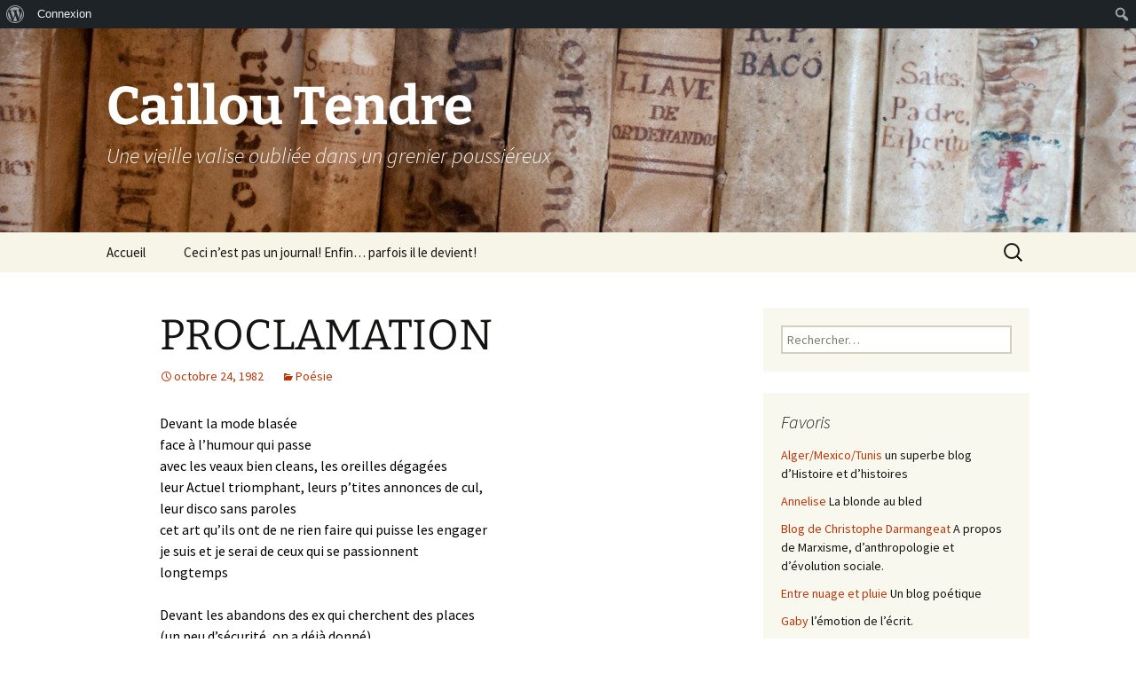

--- FILE ---
content_type: text/html; charset=UTF-8
request_url: https://www.cailloutendre.fr/1982/10/proclamation-2/
body_size: 13048
content:
<!DOCTYPE html>
<html lang="fr-FR">
<head>
	<meta charset="UTF-8">
	<meta name="viewport" content="width=device-width, initial-scale=1.0">
	<title>PROCLAMATION | Caillou Tendre</title>
	<link rel="profile" href="https://gmpg.org/xfn/11">
	<link rel="pingback" href="https://www.cailloutendre.fr/xmlrpc.php">
	<meta name='robots' content='max-image-preview:large' />
<link rel='dns-prefetch' href='//ssl.p.jwpcdn.com' />
<link rel='dns-prefetch' href='//stats.wp.com' />
<link rel='preconnect' href='//i0.wp.com' />
<link rel='preconnect' href='//c0.wp.com' />
<link rel="alternate" type="application/rss+xml" title="Caillou Tendre &raquo; Flux" href="https://www.cailloutendre.fr/feed/" />
<link rel="alternate" type="application/rss+xml" title="Caillou Tendre &raquo; Flux des commentaires" href="https://www.cailloutendre.fr/comments/feed/" />
<link rel="alternate" type="application/rss+xml" title="Caillou Tendre &raquo; PROCLAMATION Flux des commentaires" href="https://www.cailloutendre.fr/1982/10/proclamation-2/feed/" />
<link rel="alternate" title="oEmbed (JSON)" type="application/json+oembed" href="https://www.cailloutendre.fr/wp-json/oembed/1.0/embed?url=https%3A%2F%2Fwww.cailloutendre.fr%2F1982%2F10%2Fproclamation-2%2F" />
<link rel="alternate" title="oEmbed (XML)" type="text/xml+oembed" href="https://www.cailloutendre.fr/wp-json/oembed/1.0/embed?url=https%3A%2F%2Fwww.cailloutendre.fr%2F1982%2F10%2Fproclamation-2%2F&#038;format=xml" />
<style id='wp-img-auto-sizes-contain-inline-css'>
img:is([sizes=auto i],[sizes^="auto," i]){contain-intrinsic-size:3000px 1500px}
/*# sourceURL=wp-img-auto-sizes-contain-inline-css */
</style>
<link rel='stylesheet' id='jetpack_related-posts-css' href='https://c0.wp.com/p/jetpack/15.2/modules/related-posts/related-posts.css' media='all' />
<link rel='stylesheet' id='dashicons-css' href='https://c0.wp.com/c/6.9/wp-includes/css/dashicons.min.css' media='all' />
<link rel='stylesheet' id='admin-bar-css' href='https://c0.wp.com/c/6.9/wp-includes/css/admin-bar.min.css' media='all' />
<style id='admin-bar-inline-css'>

		@media screen { html { margin-top: 32px !important; } }
		@media screen and ( max-width: 782px ) { html { margin-top: 46px !important; } }
	
@media print { #wpadminbar { display:none; } }
/*# sourceURL=admin-bar-inline-css */
</style>
<style id='wp-emoji-styles-inline-css'>

	img.wp-smiley, img.emoji {
		display: inline !important;
		border: none !important;
		box-shadow: none !important;
		height: 1em !important;
		width: 1em !important;
		margin: 0 0.07em !important;
		vertical-align: -0.1em !important;
		background: none !important;
		padding: 0 !important;
	}
/*# sourceURL=wp-emoji-styles-inline-css */
</style>
<style id='wp-block-library-inline-css'>
:root{--wp-block-synced-color:#7a00df;--wp-block-synced-color--rgb:122,0,223;--wp-bound-block-color:var(--wp-block-synced-color);--wp-editor-canvas-background:#ddd;--wp-admin-theme-color:#007cba;--wp-admin-theme-color--rgb:0,124,186;--wp-admin-theme-color-darker-10:#006ba1;--wp-admin-theme-color-darker-10--rgb:0,107,160.5;--wp-admin-theme-color-darker-20:#005a87;--wp-admin-theme-color-darker-20--rgb:0,90,135;--wp-admin-border-width-focus:2px}@media (min-resolution:192dpi){:root{--wp-admin-border-width-focus:1.5px}}.wp-element-button{cursor:pointer}:root .has-very-light-gray-background-color{background-color:#eee}:root .has-very-dark-gray-background-color{background-color:#313131}:root .has-very-light-gray-color{color:#eee}:root .has-very-dark-gray-color{color:#313131}:root .has-vivid-green-cyan-to-vivid-cyan-blue-gradient-background{background:linear-gradient(135deg,#00d084,#0693e3)}:root .has-purple-crush-gradient-background{background:linear-gradient(135deg,#34e2e4,#4721fb 50%,#ab1dfe)}:root .has-hazy-dawn-gradient-background{background:linear-gradient(135deg,#faaca8,#dad0ec)}:root .has-subdued-olive-gradient-background{background:linear-gradient(135deg,#fafae1,#67a671)}:root .has-atomic-cream-gradient-background{background:linear-gradient(135deg,#fdd79a,#004a59)}:root .has-nightshade-gradient-background{background:linear-gradient(135deg,#330968,#31cdcf)}:root .has-midnight-gradient-background{background:linear-gradient(135deg,#020381,#2874fc)}:root{--wp--preset--font-size--normal:16px;--wp--preset--font-size--huge:42px}.has-regular-font-size{font-size:1em}.has-larger-font-size{font-size:2.625em}.has-normal-font-size{font-size:var(--wp--preset--font-size--normal)}.has-huge-font-size{font-size:var(--wp--preset--font-size--huge)}.has-text-align-center{text-align:center}.has-text-align-left{text-align:left}.has-text-align-right{text-align:right}.has-fit-text{white-space:nowrap!important}#end-resizable-editor-section{display:none}.aligncenter{clear:both}.items-justified-left{justify-content:flex-start}.items-justified-center{justify-content:center}.items-justified-right{justify-content:flex-end}.items-justified-space-between{justify-content:space-between}.screen-reader-text{word-wrap:normal!important;border:0;clip-path:inset(50%);height:1px;margin:-1px;overflow:hidden;padding:0;position:absolute;width:1px}.screen-reader-text:focus{background-color:#ddd;clip-path:none;color:#444;display:block;font-size:1em;height:auto;left:5px;line-height:normal;padding:15px 23px 14px;text-decoration:none;top:5px;width:auto;z-index:100000}html :where(.has-border-color){border-style:solid}html :where([style*=border-top-color]){border-top-style:solid}html :where([style*=border-right-color]){border-right-style:solid}html :where([style*=border-bottom-color]){border-bottom-style:solid}html :where([style*=border-left-color]){border-left-style:solid}html :where([style*=border-width]){border-style:solid}html :where([style*=border-top-width]){border-top-style:solid}html :where([style*=border-right-width]){border-right-style:solid}html :where([style*=border-bottom-width]){border-bottom-style:solid}html :where([style*=border-left-width]){border-left-style:solid}html :where(img[class*=wp-image-]){height:auto;max-width:100%}:where(figure){margin:0 0 1em}html :where(.is-position-sticky){--wp-admin--admin-bar--position-offset:var(--wp-admin--admin-bar--height,0px)}@media screen and (max-width:600px){html :where(.is-position-sticky){--wp-admin--admin-bar--position-offset:0px}}

/*# sourceURL=wp-block-library-inline-css */
</style><style id='global-styles-inline-css'>
:root{--wp--preset--aspect-ratio--square: 1;--wp--preset--aspect-ratio--4-3: 4/3;--wp--preset--aspect-ratio--3-4: 3/4;--wp--preset--aspect-ratio--3-2: 3/2;--wp--preset--aspect-ratio--2-3: 2/3;--wp--preset--aspect-ratio--16-9: 16/9;--wp--preset--aspect-ratio--9-16: 9/16;--wp--preset--color--black: #000000;--wp--preset--color--cyan-bluish-gray: #abb8c3;--wp--preset--color--white: #fff;--wp--preset--color--pale-pink: #f78da7;--wp--preset--color--vivid-red: #cf2e2e;--wp--preset--color--luminous-vivid-orange: #ff6900;--wp--preset--color--luminous-vivid-amber: #fcb900;--wp--preset--color--light-green-cyan: #7bdcb5;--wp--preset--color--vivid-green-cyan: #00d084;--wp--preset--color--pale-cyan-blue: #8ed1fc;--wp--preset--color--vivid-cyan-blue: #0693e3;--wp--preset--color--vivid-purple: #9b51e0;--wp--preset--color--dark-gray: #141412;--wp--preset--color--red: #bc360a;--wp--preset--color--medium-orange: #db572f;--wp--preset--color--light-orange: #ea9629;--wp--preset--color--yellow: #fbca3c;--wp--preset--color--dark-brown: #220e10;--wp--preset--color--medium-brown: #722d19;--wp--preset--color--light-brown: #eadaa6;--wp--preset--color--beige: #e8e5ce;--wp--preset--color--off-white: #f7f5e7;--wp--preset--gradient--vivid-cyan-blue-to-vivid-purple: linear-gradient(135deg,rgb(6,147,227) 0%,rgb(155,81,224) 100%);--wp--preset--gradient--light-green-cyan-to-vivid-green-cyan: linear-gradient(135deg,rgb(122,220,180) 0%,rgb(0,208,130) 100%);--wp--preset--gradient--luminous-vivid-amber-to-luminous-vivid-orange: linear-gradient(135deg,rgb(252,185,0) 0%,rgb(255,105,0) 100%);--wp--preset--gradient--luminous-vivid-orange-to-vivid-red: linear-gradient(135deg,rgb(255,105,0) 0%,rgb(207,46,46) 100%);--wp--preset--gradient--very-light-gray-to-cyan-bluish-gray: linear-gradient(135deg,rgb(238,238,238) 0%,rgb(169,184,195) 100%);--wp--preset--gradient--cool-to-warm-spectrum: linear-gradient(135deg,rgb(74,234,220) 0%,rgb(151,120,209) 20%,rgb(207,42,186) 40%,rgb(238,44,130) 60%,rgb(251,105,98) 80%,rgb(254,248,76) 100%);--wp--preset--gradient--blush-light-purple: linear-gradient(135deg,rgb(255,206,236) 0%,rgb(152,150,240) 100%);--wp--preset--gradient--blush-bordeaux: linear-gradient(135deg,rgb(254,205,165) 0%,rgb(254,45,45) 50%,rgb(107,0,62) 100%);--wp--preset--gradient--luminous-dusk: linear-gradient(135deg,rgb(255,203,112) 0%,rgb(199,81,192) 50%,rgb(65,88,208) 100%);--wp--preset--gradient--pale-ocean: linear-gradient(135deg,rgb(255,245,203) 0%,rgb(182,227,212) 50%,rgb(51,167,181) 100%);--wp--preset--gradient--electric-grass: linear-gradient(135deg,rgb(202,248,128) 0%,rgb(113,206,126) 100%);--wp--preset--gradient--midnight: linear-gradient(135deg,rgb(2,3,129) 0%,rgb(40,116,252) 100%);--wp--preset--gradient--autumn-brown: linear-gradient(135deg, rgba(226,45,15,1) 0%, rgba(158,25,13,1) 100%);--wp--preset--gradient--sunset-yellow: linear-gradient(135deg, rgba(233,139,41,1) 0%, rgba(238,179,95,1) 100%);--wp--preset--gradient--light-sky: linear-gradient(135deg,rgba(228,228,228,1.0) 0%,rgba(208,225,252,1.0) 100%);--wp--preset--gradient--dark-sky: linear-gradient(135deg,rgba(0,0,0,1.0) 0%,rgba(56,61,69,1.0) 100%);--wp--preset--font-size--small: 13px;--wp--preset--font-size--medium: 20px;--wp--preset--font-size--large: 36px;--wp--preset--font-size--x-large: 42px;--wp--preset--spacing--20: 0.44rem;--wp--preset--spacing--30: 0.67rem;--wp--preset--spacing--40: 1rem;--wp--preset--spacing--50: 1.5rem;--wp--preset--spacing--60: 2.25rem;--wp--preset--spacing--70: 3.38rem;--wp--preset--spacing--80: 5.06rem;--wp--preset--shadow--natural: 6px 6px 9px rgba(0, 0, 0, 0.2);--wp--preset--shadow--deep: 12px 12px 50px rgba(0, 0, 0, 0.4);--wp--preset--shadow--sharp: 6px 6px 0px rgba(0, 0, 0, 0.2);--wp--preset--shadow--outlined: 6px 6px 0px -3px rgb(255, 255, 255), 6px 6px rgb(0, 0, 0);--wp--preset--shadow--crisp: 6px 6px 0px rgb(0, 0, 0);}:where(.is-layout-flex){gap: 0.5em;}:where(.is-layout-grid){gap: 0.5em;}body .is-layout-flex{display: flex;}.is-layout-flex{flex-wrap: wrap;align-items: center;}.is-layout-flex > :is(*, div){margin: 0;}body .is-layout-grid{display: grid;}.is-layout-grid > :is(*, div){margin: 0;}:where(.wp-block-columns.is-layout-flex){gap: 2em;}:where(.wp-block-columns.is-layout-grid){gap: 2em;}:where(.wp-block-post-template.is-layout-flex){gap: 1.25em;}:where(.wp-block-post-template.is-layout-grid){gap: 1.25em;}.has-black-color{color: var(--wp--preset--color--black) !important;}.has-cyan-bluish-gray-color{color: var(--wp--preset--color--cyan-bluish-gray) !important;}.has-white-color{color: var(--wp--preset--color--white) !important;}.has-pale-pink-color{color: var(--wp--preset--color--pale-pink) !important;}.has-vivid-red-color{color: var(--wp--preset--color--vivid-red) !important;}.has-luminous-vivid-orange-color{color: var(--wp--preset--color--luminous-vivid-orange) !important;}.has-luminous-vivid-amber-color{color: var(--wp--preset--color--luminous-vivid-amber) !important;}.has-light-green-cyan-color{color: var(--wp--preset--color--light-green-cyan) !important;}.has-vivid-green-cyan-color{color: var(--wp--preset--color--vivid-green-cyan) !important;}.has-pale-cyan-blue-color{color: var(--wp--preset--color--pale-cyan-blue) !important;}.has-vivid-cyan-blue-color{color: var(--wp--preset--color--vivid-cyan-blue) !important;}.has-vivid-purple-color{color: var(--wp--preset--color--vivid-purple) !important;}.has-black-background-color{background-color: var(--wp--preset--color--black) !important;}.has-cyan-bluish-gray-background-color{background-color: var(--wp--preset--color--cyan-bluish-gray) !important;}.has-white-background-color{background-color: var(--wp--preset--color--white) !important;}.has-pale-pink-background-color{background-color: var(--wp--preset--color--pale-pink) !important;}.has-vivid-red-background-color{background-color: var(--wp--preset--color--vivid-red) !important;}.has-luminous-vivid-orange-background-color{background-color: var(--wp--preset--color--luminous-vivid-orange) !important;}.has-luminous-vivid-amber-background-color{background-color: var(--wp--preset--color--luminous-vivid-amber) !important;}.has-light-green-cyan-background-color{background-color: var(--wp--preset--color--light-green-cyan) !important;}.has-vivid-green-cyan-background-color{background-color: var(--wp--preset--color--vivid-green-cyan) !important;}.has-pale-cyan-blue-background-color{background-color: var(--wp--preset--color--pale-cyan-blue) !important;}.has-vivid-cyan-blue-background-color{background-color: var(--wp--preset--color--vivid-cyan-blue) !important;}.has-vivid-purple-background-color{background-color: var(--wp--preset--color--vivid-purple) !important;}.has-black-border-color{border-color: var(--wp--preset--color--black) !important;}.has-cyan-bluish-gray-border-color{border-color: var(--wp--preset--color--cyan-bluish-gray) !important;}.has-white-border-color{border-color: var(--wp--preset--color--white) !important;}.has-pale-pink-border-color{border-color: var(--wp--preset--color--pale-pink) !important;}.has-vivid-red-border-color{border-color: var(--wp--preset--color--vivid-red) !important;}.has-luminous-vivid-orange-border-color{border-color: var(--wp--preset--color--luminous-vivid-orange) !important;}.has-luminous-vivid-amber-border-color{border-color: var(--wp--preset--color--luminous-vivid-amber) !important;}.has-light-green-cyan-border-color{border-color: var(--wp--preset--color--light-green-cyan) !important;}.has-vivid-green-cyan-border-color{border-color: var(--wp--preset--color--vivid-green-cyan) !important;}.has-pale-cyan-blue-border-color{border-color: var(--wp--preset--color--pale-cyan-blue) !important;}.has-vivid-cyan-blue-border-color{border-color: var(--wp--preset--color--vivid-cyan-blue) !important;}.has-vivid-purple-border-color{border-color: var(--wp--preset--color--vivid-purple) !important;}.has-vivid-cyan-blue-to-vivid-purple-gradient-background{background: var(--wp--preset--gradient--vivid-cyan-blue-to-vivid-purple) !important;}.has-light-green-cyan-to-vivid-green-cyan-gradient-background{background: var(--wp--preset--gradient--light-green-cyan-to-vivid-green-cyan) !important;}.has-luminous-vivid-amber-to-luminous-vivid-orange-gradient-background{background: var(--wp--preset--gradient--luminous-vivid-amber-to-luminous-vivid-orange) !important;}.has-luminous-vivid-orange-to-vivid-red-gradient-background{background: var(--wp--preset--gradient--luminous-vivid-orange-to-vivid-red) !important;}.has-very-light-gray-to-cyan-bluish-gray-gradient-background{background: var(--wp--preset--gradient--very-light-gray-to-cyan-bluish-gray) !important;}.has-cool-to-warm-spectrum-gradient-background{background: var(--wp--preset--gradient--cool-to-warm-spectrum) !important;}.has-blush-light-purple-gradient-background{background: var(--wp--preset--gradient--blush-light-purple) !important;}.has-blush-bordeaux-gradient-background{background: var(--wp--preset--gradient--blush-bordeaux) !important;}.has-luminous-dusk-gradient-background{background: var(--wp--preset--gradient--luminous-dusk) !important;}.has-pale-ocean-gradient-background{background: var(--wp--preset--gradient--pale-ocean) !important;}.has-electric-grass-gradient-background{background: var(--wp--preset--gradient--electric-grass) !important;}.has-midnight-gradient-background{background: var(--wp--preset--gradient--midnight) !important;}.has-small-font-size{font-size: var(--wp--preset--font-size--small) !important;}.has-medium-font-size{font-size: var(--wp--preset--font-size--medium) !important;}.has-large-font-size{font-size: var(--wp--preset--font-size--large) !important;}.has-x-large-font-size{font-size: var(--wp--preset--font-size--x-large) !important;}
/*# sourceURL=global-styles-inline-css */
</style>

<style id='classic-theme-styles-inline-css'>
/*! This file is auto-generated */
.wp-block-button__link{color:#fff;background-color:#32373c;border-radius:9999px;box-shadow:none;text-decoration:none;padding:calc(.667em + 2px) calc(1.333em + 2px);font-size:1.125em}.wp-block-file__button{background:#32373c;color:#fff;text-decoration:none}
/*# sourceURL=/wp-includes/css/classic-themes.min.css */
</style>
<link rel='stylesheet' id='bbp-default-css' href='https://www.cailloutendre.fr/wp-content/plugins/bbpress/templates/default/css/bbpress.min.css?ver=2.6.14' media='all' />
<link rel='stylesheet' id='bp-admin-bar-css' href='https://www.cailloutendre.fr/wp-content/plugins/buddypress/bp-core/css/admin-bar.min.css?ver=14.4.0' media='all' />
<link rel='stylesheet' id='twentythirteen-fonts-css' href='https://www.cailloutendre.fr/wp-content/themes/twentythirteen/fonts/source-sans-pro-plus-bitter.css?ver=20230328' media='all' />
<link rel='stylesheet' id='genericons-css' href='https://c0.wp.com/p/jetpack/15.2/_inc/genericons/genericons/genericons.css' media='all' />
<link rel='stylesheet' id='twentythirteen-style-css' href='https://www.cailloutendre.fr/wp-content/themes/twentythirteen/style.css?ver=20250415' media='all' />
<link rel='stylesheet' id='twentythirteen-block-style-css' href='https://www.cailloutendre.fr/wp-content/themes/twentythirteen/css/blocks.css?ver=20240520' media='all' />
<link rel='stylesheet' id='newsletter-css' href='https://www.cailloutendre.fr/wp-content/plugins/newsletter/style.css?ver=9.0.7' media='all' />
<script src="https://c0.wp.com/c/6.9/wp-includes/js/jquery/jquery.min.js" id="jquery-core-js"></script>
<script src="https://c0.wp.com/c/6.9/wp-includes/js/jquery/jquery-migrate.min.js" id="jquery-migrate-js"></script>
<script id="jetpack_related-posts-js-extra">
var related_posts_js_options = {"post_heading":"h4"};
//# sourceURL=jetpack_related-posts-js-extra
</script>
<script src="https://c0.wp.com/p/jetpack/15.2/_inc/build/related-posts/related-posts.min.js" id="jetpack_related-posts-js"></script>
<script src="https://ssl.p.jwpcdn.com/6/12/jwplayer.js?ver=05d7eedda2d329d697684a88e93da778" id="jwplayer-js"></script>
<script src="https://www.cailloutendre.fr/wp-content/themes/twentythirteen/js/functions.js?ver=20230526" id="twentythirteen-script-js" defer data-wp-strategy="defer"></script>
<link rel="https://api.w.org/" href="https://www.cailloutendre.fr/wp-json/" /><link rel="alternate" title="JSON" type="application/json" href="https://www.cailloutendre.fr/wp-json/wp/v2/posts/2581" /><link rel="canonical" href="https://www.cailloutendre.fr/1982/10/proclamation-2/" />

	<script type="text/javascript">var ajaxurl = 'https://www.cailloutendre.fr/wp-admin/admin-ajax.php';</script>

<script type="text/javascript">jwplayer.defaults = { "ph": 2 };</script>
            <script type="text/javascript">
            if (typeof(jwp6AddLoadEvent) == 'undefined') {
                function jwp6AddLoadEvent(func) {
                    var oldonload = window.onload;
                    if (typeof window.onload != 'function') {
                        window.onload = func;
                    } else {
                        window.onload = function() {
                            if (oldonload) {
                                oldonload();
                            }
                            func();
                        }
                    }
                }
            }
            </script>

            	<style>img#wpstats{display:none}</style>
		<!-- Analytics by WP Statistics - https://wp-statistics.com -->
	<style type="text/css" id="twentythirteen-header-css">
		.site-header {
		background: url(https://www.cailloutendre.fr/wp-content/uploads/2014/02/cropped-cropped-Valldemossa-3321.jpg) no-repeat scroll top;
		background-size: 1600px auto;
	}
	@media (max-width: 767px) {
		.site-header {
			background-size: 768px auto;
		}
	}
	@media (max-width: 359px) {
		.site-header {
			background-size: 360px auto;
		}
	}
				.site-title,
		.site-description {
			color: #ffffff;
		}
		</style>
	</head>

<body data-rsssl=1 class="bp-nouveau wp-singular post-template-default single single-post postid-2581 single-format-standard admin-bar no-customize-support wp-embed-responsive wp-theme-twentythirteen single-author sidebar">
			<div id="wpadminbar" class="nojq nojs">
						<div class="quicklinks" id="wp-toolbar" role="navigation" aria-label="Barre d’outils">
				<ul role='menu' id='wp-admin-bar-root-default' class="ab-top-menu"><li role='group' id='wp-admin-bar-wp-logo' class="menupop"><div class="ab-item ab-empty-item" tabindex="0" role="menuitem" aria-expanded="false"><span class="ab-icon" aria-hidden="true"></span><span class="screen-reader-text">À propos de WordPress</span></div><div class="ab-sub-wrapper"><ul role='menu' id='wp-admin-bar-wp-logo-external' class="ab-sub-secondary ab-submenu"><li role='group' id='wp-admin-bar-wporg'><a class='ab-item' role="menuitem" href='https://fr.wordpress.org/'>Site de WordPress-FR</a></li><li role='group' id='wp-admin-bar-documentation'><a class='ab-item' role="menuitem" href='https://fr.wordpress.org/support/'>Documentation</a></li><li role='group' id='wp-admin-bar-learn'><a class='ab-item' role="menuitem" href='https://learn.wordpress.org/'>Apprendre WordPress</a></li><li role='group' id='wp-admin-bar-support-forums'><a class='ab-item' role="menuitem" href='https://wpfr.net/support'>Forums de support</a></li><li role='group' id='wp-admin-bar-feedback'><a class='ab-item' role="menuitem" href='https://wordpress.org/support/forum/requests-and-feedback'>Vos retours</a></li></ul></div></li><li role='group' id='wp-admin-bar-bp-login'><a class='ab-item' role="menuitem" href='https://www.cailloutendre.fr/wp-login.php?redirect_to=https%3A%2F%2Fwww.cailloutendre.fr%2F1982%2F10%2Fproclamation-2%2F'>Connexion</a></li></ul><ul role='menu' id='wp-admin-bar-top-secondary' class="ab-top-secondary ab-top-menu"><li role='group' id='wp-admin-bar-search' class="admin-bar-search"><div class="ab-item ab-empty-item" tabindex="-1" role="menuitem"><form action="https://www.cailloutendre.fr/" method="get" id="adminbarsearch"><input class="adminbar-input" name="s" id="adminbar-search" type="text" value="" maxlength="150" /><label for="adminbar-search" class="screen-reader-text">Rechercher</label><input type="submit" class="adminbar-button" value="Rechercher" /></form></div></li></ul>			</div>
		</div>

		
<script type="text/javascript" id="bbp-swap-no-js-body-class">
	document.body.className = document.body.className.replace( 'bbp-no-js', 'bbp-js' );
</script>

	<div id="page" class="hfeed site">
		<a class="screen-reader-text skip-link" href="#content">
			Aller au contenu		</a>
		<header id="masthead" class="site-header">
					<a class="home-link" href="https://www.cailloutendre.fr/" rel="home" >
				<h1 class="site-title">Caillou Tendre</h1>
				<h2 class="site-description">Une vieille valise oubliée dans un grenier poussiéreux</h2>
			</a>

			<div id="navbar" class="navbar">
				<nav id="site-navigation" class="navigation main-navigation">
					<button class="menu-toggle">Menu</button>
					<div class="menu-menu-caillou-container"><ul id="primary-menu" class="nav-menu"><li id="menu-item-2672" class="menu-item menu-item-type-custom menu-item-object-custom menu-item-2672"><a href="https://cailloutendre.fr/">Accueil</a></li>
<li id="menu-item-2676" class="menu-item menu-item-type-post_type menu-item-object-page menu-item-2676"><a href="https://www.cailloutendre.fr/accueil/">Ceci n&rsquo;est pas un journal! Enfin… parfois il le devient!</a></li>
</ul></div>					<form role="search" method="get" class="search-form" action="https://www.cailloutendre.fr/">
				<label>
					<span class="screen-reader-text">Rechercher :</span>
					<input type="search" class="search-field" placeholder="Rechercher…" value="" name="s" />
				</label>
				<input type="submit" class="search-submit" value="Rechercher" />
			</form>				</nav><!-- #site-navigation -->
			</div><!-- #navbar -->
		</header><!-- #masthead -->

		<div id="main" class="site-main">

	<div id="primary" class="content-area">
		<div id="content" class="site-content" role="main">

			
				
<article id="post-2581" class="post-2581 post type-post status-publish format-standard hentry category-poesie">
	<header class="entry-header">
		
				<h1 class="entry-title">PROCLAMATION</h1>
		
		<div class="entry-meta">
			<span class="date"><a href="https://www.cailloutendre.fr/1982/10/proclamation-2/" title="Permalien vers PROCLAMATION" rel="bookmark"><time class="entry-date" datetime="1982-10-24T17:21:20+01:00">octobre 24, 1982</time></a></span><span class="categories-links"><a href="https://www.cailloutendre.fr/category/poesie/" rel="category tag">Poésie</a></span><span class="author vcard"><a class="url fn n" href="https://www.cailloutendre.fr/author/admin/" title="Afficher tous les articles par Caillou" rel="author">Caillou</a></span>					</div><!-- .entry-meta -->
	</header><!-- .entry-header -->

		<div class="entry-content">
		<p><span style="color: #000000;">Devant la mode blasée<br />
face à l&rsquo;humour qui passe<br />
avec les veaux bien cleans, les oreilles dégagées<br />
leur Actuel triomphant, leurs p&rsquo;tites annonces de cul,<br />
leur disco sans paroles<br />
cet art qu&rsquo;ils ont de ne rien faire qui puisse les engager<br />
je suis et je serai de ceux qui se passionnent<br />
longtemps</span></p>
<p><span style="color: #000000;">Devant les abandons des ex qui cherchent des places<br />
(un peu d&rsquo;sécurité, on a déjà donné)<br />
la pub à la radio pour ces ex-pirates<br />
les ardents devenus journaleux chez Dassault<br />
les casés, leurs combines, permanents attitrés<br />
De toutes ces causes devenues raisonnables<br />
face à ces futurs beaufs&rsquo;<br />
je préfer&rsquo;ais toujours tous les poseurs de bombes<br />
avec l&rsquo;angoisse<br />
avec la déception<br />
avec la rage.<br />
Même si c&rsquo;est trop statique!<br />
(N&rsquo;est-ce pas, ça évolue. il ne faut plus cher ami, analyser la lutte des classes sur les seules conditions de paye et de travail, on intègre maintenant dans ces schémas simplistes un peu de questionnement sur les comportements!)</span></p>
<p><span style="color: #000000;">JE N&rsquo;ÉVOLUERAIS PAS!</span></p>
<p><span style="color: #000000;">Je serais juif, arabe et noir et haïtien<br />
Je serais l&rsquo;honnête homme à qui on coupe le gaz<br />
ou bien fils d&rsquo;immigré, chômeur, paranoïaque,<br />
exclu et asilaire,<br />
et même l&rsquo;enfant pleurant qu&rsquo;il y a dans le K<br />
mais je ne serai pas vautré dans l&rsquo;indulgence<br />
qu&rsquo;on s&rsquo;donne à quarante ans pour les actes de vingt!</span></p>
<p><span style="color: #000000;">Et c&rsquo;est avec fierté<br />
qu&rsquo;à leur dédain gauchiste issu du désespoir<br />
qu&rsquo;à tous les ex recentrés<br />
qu&rsquo;aux nanas lutte de classes devenues séparatistes<br />
qu&rsquo;aux très bientôt bourgeois du papier ou des ondes<br />
et qu&rsquo;à tous les blasés qui courent dans les mouvances<br />
j&rsquo;annonce la couleur:<br />
elle est rouge, elle est noire<br />
et elle n&rsquo;a qu&rsquo;un seul nom:<br />
Vive la révolution!</span></p>
<ul>
<li><span style="color: #000000;"><em>Le 24/10/1982</em></span></li>
<li><span style="color: #999999;"><em><span style="color: #000000;">Dessin: Le temple de ZEUS à Olympie…</span><a href="https://i0.wp.com/www.cailloutendre.fr/wp-content/uploads/2014/02/olympiezeus.jpg"><img data-recalc-dims="1" fetchpriority="high" decoding="async" class="alignnone size-full wp-image-84" src="https://i0.wp.com/www.cailloutendre.fr/wp-content/uploads/2014/02/olympiezeus.jpg?resize=604%2C396" alt="olympiezeus" width="604" height="396" srcset="https://i0.wp.com/www.cailloutendre.fr/wp-content/uploads/2014/02/olympiezeus.jpg?w=1140&amp;ssl=1 1140w, https://i0.wp.com/www.cailloutendre.fr/wp-content/uploads/2014/02/olympiezeus.jpg?resize=300%2C196&amp;ssl=1 300w, https://i0.wp.com/www.cailloutendre.fr/wp-content/uploads/2014/02/olympiezeus.jpg?resize=1024%2C671&amp;ssl=1 1024w" sizes="(max-width: 604px) 100vw, 604px" /></a></em></span></li>
</ul>

<div id='jp-relatedposts' class='jp-relatedposts' >
	<h3 class="jp-relatedposts-headline"><em>Similaire</em></h3>
</div>	</div><!-- .entry-content -->
	
	<footer class="entry-meta">
		
			</footer><!-- .entry-meta -->
</article><!-- #post -->
						<nav class="navigation post-navigation">
		<h1 class="screen-reader-text">
			Navigation des articles		</h1>
		<div class="nav-links">

			<a href="https://www.cailloutendre.fr/1982/09/bonjour-tout-le-monde-2/" rel="prev"><span class="meta-nav">&larr;</span> COMPAGNONS D’INSOMNIES</a>			<a href="https://www.cailloutendre.fr/1986/07/voyelles-2/" rel="next">VOYELLES <span class="meta-nav">&rarr;</span></a>
		</div><!-- .nav-links -->
	</nav><!-- .navigation -->
						
<div id="comments" class="comments-area">

	
		<div id="respond" class="comment-respond">
		<h3 id="reply-title" class="comment-reply-title">Laisser un commentaire <small><a rel="nofollow" id="cancel-comment-reply-link" href="/1982/10/proclamation-2/#respond" style="display:none;">Annuler la réponse</a></small></h3><form action="https://www.cailloutendre.fr/wp-comments-post.php" method="post" id="commentform" class="comment-form"><p class="comment-notes"><span id="email-notes">Votre adresse e-mail ne sera pas publiée.</span> <span class="required-field-message">Les champs obligatoires sont indiqués avec <span class="required">*</span></span></p><p class="comment-form-comment"><label for="comment">Commentaire <span class="required">*</span></label> <textarea id="comment" name="comment" cols="45" rows="8" maxlength="65525" required></textarea></p><p class="comment-form-author"><label for="author">Nom <span class="required">*</span></label> <input id="author" name="author" type="text" value="" size="30" maxlength="245" autocomplete="name" required /></p>
<p class="comment-form-email"><label for="email">E-mail <span class="required">*</span></label> <input id="email" name="email" type="email" value="" size="30" maxlength="100" aria-describedby="email-notes" autocomplete="email" required /></p>
<p class="comment-form-url"><label for="url">Site web</label> <input id="url" name="url" type="url" value="" size="30" maxlength="200" autocomplete="url" /></p>
<p class="comment-form-cookies-consent"><input id="wp-comment-cookies-consent" name="wp-comment-cookies-consent" type="checkbox" value="yes" /> <label for="wp-comment-cookies-consent">Enregistrer mon nom, mon e-mail et mon site dans le navigateur pour mon prochain commentaire.</label></p>
<p class="form-submit"><input name="submit" type="submit" id="submit" class="submit" value="Laisser un commentaire" /> <input type='hidden' name='comment_post_ID' value='2581' id='comment_post_ID' />
<input type='hidden' name='comment_parent' id='comment_parent' value='0' />
</p><p style="display: none;"><input type="hidden" id="akismet_comment_nonce" name="akismet_comment_nonce" value="abd1b17c5d" /></p><p style="display: none !important;" class="akismet-fields-container" data-prefix="ak_"><label>&#916;<textarea name="ak_hp_textarea" cols="45" rows="8" maxlength="100"></textarea></label><input type="hidden" id="ak_js_1" name="ak_js" value="165"/><script>document.getElementById( "ak_js_1" ).setAttribute( "value", ( new Date() ).getTime() );</script></p></form>	</div><!-- #respond -->
	
</div><!-- #comments -->

			
		</div><!-- #content -->
	</div><!-- #primary -->

	<div id="tertiary" class="sidebar-container" role="complementary">
		<div class="sidebar-inner">
			<div class="widget-area">
				<aside id="search-2" class="widget widget_search"><form role="search" method="get" class="search-form" action="https://www.cailloutendre.fr/">
				<label>
					<span class="screen-reader-text">Rechercher :</span>
					<input type="search" class="search-field" placeholder="Rechercher…" value="" name="s" />
				</label>
				<input type="submit" class="search-submit" value="Rechercher" />
			</form></aside><aside id="linkcat-0" class="widget widget_links"><h3 class="widget-title">Favoris</h3>
	<ul class='xoxo blogroll'>
<li><a href="http://alger-mexico-tunis.fr/" title="un superbe blog d&rsquo;Histoire et d&rsquo;histoires">Alger/Mexico/Tunis</a>
un superbe blog d&rsquo;Histoire et d&rsquo;histoires</li>
<li><a href="https://anneliseverdier.jimdofree.com/illustrations/bd-une-blonde-au-bled/" title="La blonde au bled">Annelise</a>
La blonde au bled</li>
<li><a href="http://cdarmangeat.blogspot.fr" title="A propos de Marxisme, d&rsquo;anthropologie et d&rsquo;évolution sociale.">Blog de Christophe Darmangeat</a>
A propos de Marxisme, d&rsquo;anthropologie et d&rsquo;évolution sociale.</li>
<li><a href="http://entre.nuage.et.pluie.over-blog.org/" title="Un blog poétique">Entre nuage et pluie</a>
Un blog poétique</li>
<li><a href="http://gaby.unblog.net/" title="l&rsquo;émotion de l&rsquo;écrit.">Gaby</a>
l&rsquo;émotion de l&rsquo;écrit.</li>
<li><a href="http://guillaume-bru.photguil.net/" title="Un photographe">Guillaume</a>
Un photographe</li>
<li><a href="http://ivresdenfancelib.canalblog.com" title="Un autre regard sur l&rsquo;enfance.">Libres Apprenants du Monde</a>
Un autre regard sur l&rsquo;enfance.</li>
<li><a href="http://www.robertvenezia.fr/" title="Un photographe">Robert</a>
Un photographe</li>
<li><a href="http://www.polemixetlavoixoff.com" title="qui fait des documents sonores très importants.">Un journaliste radio</a>
qui fait des documents sonores très importants.</li>

	</ul>
</aside>
<aside id="categories-2" class="widget widget_categories"><h3 class="widget-title">Catégories</h3><nav aria-label="Catégories">
			<ul>
					<li class="cat-item cat-item-2"><a href="https://www.cailloutendre.fr/category/contes-et-nouvelles/">Contes et Nouvelles</a>
<ul class='children'>
	<li class="cat-item cat-item-34"><a href="https://www.cailloutendre.fr/category/contes-et-nouvelles/disparaitre-en-indochine/">Disparaître en Indochine</a>
</li>
	<li class="cat-item cat-item-6"><a href="https://www.cailloutendre.fr/category/contes-et-nouvelles/jeux-dargent/">Le jeu</a>
</li>
	<li class="cat-item cat-item-35"><a href="https://www.cailloutendre.fr/category/contes-et-nouvelles/le-soleil-noir/">Le soleil noir</a>
</li>
</ul>
</li>
	<li class="cat-item cat-item-8"><a href="https://www.cailloutendre.fr/category/memoire/">Mémoire</a>
<ul class='children'>
	<li class="cat-item cat-item-33"><a href="https://www.cailloutendre.fr/category/memoire/algerie-memoire/">Algérie</a>
</li>
	<li class="cat-item cat-item-9"><a href="https://www.cailloutendre.fr/category/memoire/mad/">Mad</a>
</li>
	<li class="cat-item cat-item-32"><a href="https://www.cailloutendre.fr/category/memoire/sarcelles/">Sarcelles</a>
</li>
	<li class="cat-item cat-item-21"><a href="https://www.cailloutendre.fr/category/memoire/unir/">UNIR</a>
</li>
</ul>
</li>
	<li class="cat-item cat-item-15"><a href="https://www.cailloutendre.fr/category/non-classe/">Non classé</a>
</li>
	<li class="cat-item cat-item-5"><a href="https://www.cailloutendre.fr/category/photographie/">Photographie et Dessin</a>
</li>
	<li class="cat-item cat-item-4"><a href="https://www.cailloutendre.fr/category/poesie/">Poésie</a>
<ul class='children'>
	<li class="cat-item cat-item-10"><a href="https://www.cailloutendre.fr/category/poesie/chansons/">Chansons</a>
</li>
</ul>
</li>
	<li class="cat-item cat-item-7"><a href="https://www.cailloutendre.fr/category/points-de-vue/">Points de vue</a>
<ul class='children'>
	<li class="cat-item cat-item-76"><a href="https://www.cailloutendre.fr/category/points-de-vue/prostitution/">prostitution</a>
</li>
</ul>
</li>
			</ul>

			</nav></aside><aside id="archives-3" class="widget widget_archive"><h3 class="widget-title">Archives</h3>		<label class="screen-reader-text" for="archives-dropdown-3">Archives</label>
		<select id="archives-dropdown-3" name="archive-dropdown">
			
			<option value="">Sélectionner un mois</option>
				<option value='https://www.cailloutendre.fr/2025/11/'> novembre 2025 </option>
	<option value='https://www.cailloutendre.fr/2025/09/'> septembre 2025 </option>
	<option value='https://www.cailloutendre.fr/2025/02/'> février 2025 </option>
	<option value='https://www.cailloutendre.fr/2025/01/'> janvier 2025 </option>
	<option value='https://www.cailloutendre.fr/2024/12/'> décembre 2024 </option>
	<option value='https://www.cailloutendre.fr/2024/11/'> novembre 2024 </option>
	<option value='https://www.cailloutendre.fr/2024/02/'> février 2024 </option>
	<option value='https://www.cailloutendre.fr/2023/12/'> décembre 2023 </option>
	<option value='https://www.cailloutendre.fr/2023/11/'> novembre 2023 </option>
	<option value='https://www.cailloutendre.fr/2023/09/'> septembre 2023 </option>
	<option value='https://www.cailloutendre.fr/2023/07/'> juillet 2023 </option>
	<option value='https://www.cailloutendre.fr/2023/06/'> juin 2023 </option>
	<option value='https://www.cailloutendre.fr/2023/05/'> mai 2023 </option>
	<option value='https://www.cailloutendre.fr/2023/04/'> avril 2023 </option>
	<option value='https://www.cailloutendre.fr/2023/03/'> mars 2023 </option>
	<option value='https://www.cailloutendre.fr/2022/10/'> octobre 2022 </option>
	<option value='https://www.cailloutendre.fr/2022/03/'> mars 2022 </option>
	<option value='https://www.cailloutendre.fr/2021/11/'> novembre 2021 </option>
	<option value='https://www.cailloutendre.fr/2021/10/'> octobre 2021 </option>
	<option value='https://www.cailloutendre.fr/2021/05/'> mai 2021 </option>
	<option value='https://www.cailloutendre.fr/2021/04/'> avril 2021 </option>
	<option value='https://www.cailloutendre.fr/2021/02/'> février 2021 </option>
	<option value='https://www.cailloutendre.fr/2020/10/'> octobre 2020 </option>
	<option value='https://www.cailloutendre.fr/2020/07/'> juillet 2020 </option>
	<option value='https://www.cailloutendre.fr/2020/06/'> juin 2020 </option>
	<option value='https://www.cailloutendre.fr/2020/05/'> mai 2020 </option>
	<option value='https://www.cailloutendre.fr/2020/04/'> avril 2020 </option>
	<option value='https://www.cailloutendre.fr/2020/03/'> mars 2020 </option>
	<option value='https://www.cailloutendre.fr/2019/12/'> décembre 2019 </option>
	<option value='https://www.cailloutendre.fr/2019/11/'> novembre 2019 </option>
	<option value='https://www.cailloutendre.fr/2018/09/'> septembre 2018 </option>
	<option value='https://www.cailloutendre.fr/2018/08/'> août 2018 </option>
	<option value='https://www.cailloutendre.fr/2018/06/'> juin 2018 </option>
	<option value='https://www.cailloutendre.fr/2018/05/'> mai 2018 </option>
	<option value='https://www.cailloutendre.fr/2018/04/'> avril 2018 </option>
	<option value='https://www.cailloutendre.fr/2017/11/'> novembre 2017 </option>
	<option value='https://www.cailloutendre.fr/2017/10/'> octobre 2017 </option>
	<option value='https://www.cailloutendre.fr/2017/08/'> août 2017 </option>
	<option value='https://www.cailloutendre.fr/2017/07/'> juillet 2017 </option>
	<option value='https://www.cailloutendre.fr/2017/05/'> mai 2017 </option>
	<option value='https://www.cailloutendre.fr/2017/03/'> mars 2017 </option>
	<option value='https://www.cailloutendre.fr/2017/01/'> janvier 2017 </option>
	<option value='https://www.cailloutendre.fr/2016/12/'> décembre 2016 </option>
	<option value='https://www.cailloutendre.fr/2016/11/'> novembre 2016 </option>
	<option value='https://www.cailloutendre.fr/2016/10/'> octobre 2016 </option>
	<option value='https://www.cailloutendre.fr/2016/09/'> septembre 2016 </option>
	<option value='https://www.cailloutendre.fr/2016/08/'> août 2016 </option>
	<option value='https://www.cailloutendre.fr/2016/07/'> juillet 2016 </option>
	<option value='https://www.cailloutendre.fr/2016/06/'> juin 2016 </option>
	<option value='https://www.cailloutendre.fr/2016/04/'> avril 2016 </option>
	<option value='https://www.cailloutendre.fr/2016/03/'> mars 2016 </option>
	<option value='https://www.cailloutendre.fr/2016/02/'> février 2016 </option>
	<option value='https://www.cailloutendre.fr/2016/01/'> janvier 2016 </option>
	<option value='https://www.cailloutendre.fr/2015/12/'> décembre 2015 </option>
	<option value='https://www.cailloutendre.fr/2015/11/'> novembre 2015 </option>
	<option value='https://www.cailloutendre.fr/2015/09/'> septembre 2015 </option>
	<option value='https://www.cailloutendre.fr/2015/08/'> août 2015 </option>
	<option value='https://www.cailloutendre.fr/2015/07/'> juillet 2015 </option>
	<option value='https://www.cailloutendre.fr/2015/06/'> juin 2015 </option>
	<option value='https://www.cailloutendre.fr/2015/04/'> avril 2015 </option>
	<option value='https://www.cailloutendre.fr/2015/03/'> mars 2015 </option>
	<option value='https://www.cailloutendre.fr/2015/02/'> février 2015 </option>
	<option value='https://www.cailloutendre.fr/2015/01/'> janvier 2015 </option>
	<option value='https://www.cailloutendre.fr/2014/10/'> octobre 2014 </option>
	<option value='https://www.cailloutendre.fr/2014/09/'> septembre 2014 </option>
	<option value='https://www.cailloutendre.fr/2014/07/'> juillet 2014 </option>
	<option value='https://www.cailloutendre.fr/2014/06/'> juin 2014 </option>
	<option value='https://www.cailloutendre.fr/2014/04/'> avril 2014 </option>
	<option value='https://www.cailloutendre.fr/2014/03/'> mars 2014 </option>
	<option value='https://www.cailloutendre.fr/2014/02/'> février 2014 </option>
	<option value='https://www.cailloutendre.fr/2014/01/'> janvier 2014 </option>
	<option value='https://www.cailloutendre.fr/2013/11/'> novembre 2013 </option>
	<option value='https://www.cailloutendre.fr/2013/08/'> août 2013 </option>
	<option value='https://www.cailloutendre.fr/2013/05/'> mai 2013 </option>
	<option value='https://www.cailloutendre.fr/2013/04/'> avril 2013 </option>
	<option value='https://www.cailloutendre.fr/2013/02/'> février 2013 </option>
	<option value='https://www.cailloutendre.fr/2012/09/'> septembre 2012 </option>
	<option value='https://www.cailloutendre.fr/2012/08/'> août 2012 </option>
	<option value='https://www.cailloutendre.fr/2012/07/'> juillet 2012 </option>
	<option value='https://www.cailloutendre.fr/2012/05/'> mai 2012 </option>
	<option value='https://www.cailloutendre.fr/2012/04/'> avril 2012 </option>
	<option value='https://www.cailloutendre.fr/2012/03/'> mars 2012 </option>
	<option value='https://www.cailloutendre.fr/2012/02/'> février 2012 </option>
	<option value='https://www.cailloutendre.fr/2012/01/'> janvier 2012 </option>
	<option value='https://www.cailloutendre.fr/2011/12/'> décembre 2011 </option>
	<option value='https://www.cailloutendre.fr/2011/11/'> novembre 2011 </option>
	<option value='https://www.cailloutendre.fr/2011/08/'> août 2011 </option>
	<option value='https://www.cailloutendre.fr/2011/07/'> juillet 2011 </option>
	<option value='https://www.cailloutendre.fr/2011/06/'> juin 2011 </option>
	<option value='https://www.cailloutendre.fr/2011/05/'> mai 2011 </option>
	<option value='https://www.cailloutendre.fr/2011/04/'> avril 2011 </option>
	<option value='https://www.cailloutendre.fr/2011/02/'> février 2011 </option>
	<option value='https://www.cailloutendre.fr/2011/01/'> janvier 2011 </option>
	<option value='https://www.cailloutendre.fr/2010/12/'> décembre 2010 </option>
	<option value='https://www.cailloutendre.fr/2010/09/'> septembre 2010 </option>
	<option value='https://www.cailloutendre.fr/2010/07/'> juillet 2010 </option>
	<option value='https://www.cailloutendre.fr/2010/06/'> juin 2010 </option>
	<option value='https://www.cailloutendre.fr/2010/04/'> avril 2010 </option>
	<option value='https://www.cailloutendre.fr/2010/03/'> mars 2010 </option>
	<option value='https://www.cailloutendre.fr/2010/02/'> février 2010 </option>
	<option value='https://www.cailloutendre.fr/2010/01/'> janvier 2010 </option>
	<option value='https://www.cailloutendre.fr/2009/12/'> décembre 2009 </option>
	<option value='https://www.cailloutendre.fr/2009/11/'> novembre 2009 </option>
	<option value='https://www.cailloutendre.fr/2009/09/'> septembre 2009 </option>
	<option value='https://www.cailloutendre.fr/2009/08/'> août 2009 </option>
	<option value='https://www.cailloutendre.fr/2009/06/'> juin 2009 </option>
	<option value='https://www.cailloutendre.fr/2009/05/'> mai 2009 </option>
	<option value='https://www.cailloutendre.fr/2009/04/'> avril 2009 </option>
	<option value='https://www.cailloutendre.fr/2009/03/'> mars 2009 </option>
	<option value='https://www.cailloutendre.fr/2009/02/'> février 2009 </option>
	<option value='https://www.cailloutendre.fr/2009/01/'> janvier 2009 </option>
	<option value='https://www.cailloutendre.fr/2008/12/'> décembre 2008 </option>
	<option value='https://www.cailloutendre.fr/2008/11/'> novembre 2008 </option>
	<option value='https://www.cailloutendre.fr/2008/10/'> octobre 2008 </option>
	<option value='https://www.cailloutendre.fr/2008/09/'> septembre 2008 </option>
	<option value='https://www.cailloutendre.fr/2008/08/'> août 2008 </option>
	<option value='https://www.cailloutendre.fr/2008/07/'> juillet 2008 </option>
	<option value='https://www.cailloutendre.fr/2008/06/'> juin 2008 </option>
	<option value='https://www.cailloutendre.fr/2008/05/'> mai 2008 </option>
	<option value='https://www.cailloutendre.fr/2008/04/'> avril 2008 </option>
	<option value='https://www.cailloutendre.fr/2008/03/'> mars 2008 </option>
	<option value='https://www.cailloutendre.fr/2008/02/'> février 2008 </option>
	<option value='https://www.cailloutendre.fr/2008/01/'> janvier 2008 </option>
	<option value='https://www.cailloutendre.fr/2007/12/'> décembre 2007 </option>
	<option value='https://www.cailloutendre.fr/2007/11/'> novembre 2007 </option>
	<option value='https://www.cailloutendre.fr/2007/10/'> octobre 2007 </option>
	<option value='https://www.cailloutendre.fr/2007/09/'> septembre 2007 </option>
	<option value='https://www.cailloutendre.fr/2007/08/'> août 2007 </option>
	<option value='https://www.cailloutendre.fr/2007/07/'> juillet 2007 </option>
	<option value='https://www.cailloutendre.fr/2006/07/'> juillet 2006 </option>
	<option value='https://www.cailloutendre.fr/2006/04/'> avril 2006 </option>
	<option value='https://www.cailloutendre.fr/2005/10/'> octobre 2005 </option>
	<option value='https://www.cailloutendre.fr/2005/07/'> juillet 2005 </option>
	<option value='https://www.cailloutendre.fr/2005/04/'> avril 2005 </option>
	<option value='https://www.cailloutendre.fr/2005/01/'> janvier 2005 </option>
	<option value='https://www.cailloutendre.fr/2003/06/'> juin 2003 </option>
	<option value='https://www.cailloutendre.fr/2001/07/'> juillet 2001 </option>
	<option value='https://www.cailloutendre.fr/2000/06/'> juin 2000 </option>
	<option value='https://www.cailloutendre.fr/1999/09/'> septembre 1999 </option>
	<option value='https://www.cailloutendre.fr/1999/07/'> juillet 1999 </option>
	<option value='https://www.cailloutendre.fr/1998/07/'> juillet 1998 </option>
	<option value='https://www.cailloutendre.fr/1997/10/'> octobre 1997 </option>
	<option value='https://www.cailloutendre.fr/1992/04/'> avril 1992 </option>
	<option value='https://www.cailloutendre.fr/1988/09/'> septembre 1988 </option>
	<option value='https://www.cailloutendre.fr/1986/07/'> juillet 1986 </option>
	<option value='https://www.cailloutendre.fr/1982/10/'> octobre 1982 </option>
	<option value='https://www.cailloutendre.fr/1982/09/'> septembre 1982 </option>
	<option value='https://www.cailloutendre.fr/1982/08/'> août 1982 </option>
	<option value='https://www.cailloutendre.fr/1982/07/'> juillet 1982 </option>

		</select>

			<script>
( ( dropdownId ) => {
	const dropdown = document.getElementById( dropdownId );
	function onSelectChange() {
		setTimeout( () => {
			if ( 'escape' === dropdown.dataset.lastkey ) {
				return;
			}
			if ( dropdown.value ) {
				document.location.href = dropdown.value;
			}
		}, 250 );
	}
	function onKeyUp( event ) {
		if ( 'Escape' === event.key ) {
			dropdown.dataset.lastkey = 'escape';
		} else {
			delete dropdown.dataset.lastkey;
		}
	}
	function onClick() {
		delete dropdown.dataset.lastkey;
	}
	dropdown.addEventListener( 'keyup', onKeyUp );
	dropdown.addEventListener( 'click', onClick );
	dropdown.addEventListener( 'change', onSelectChange );
})( "archives-dropdown-3" );

//# sourceURL=WP_Widget_Archives%3A%3Awidget
</script>
</aside>			</div><!-- .widget-area -->
		</div><!-- .sidebar-inner -->
	</div><!-- #tertiary -->

		</div><!-- #main -->
		<footer id="colophon" class="site-footer">
				<div id="secondary" class="sidebar-container" role="complementary">
		<div class="widget-area">
			<aside id="meta-5" class="widget widget_meta"><h3 class="widget-title">Méta</h3><nav aria-label="Méta">
		<ul>
						<li><a href="https://www.cailloutendre.fr/wp-login.php">Connexion</a></li>
			<li><a href="https://www.cailloutendre.fr/feed/">Flux des publications</a></li>
			<li><a href="https://www.cailloutendre.fr/comments/feed/">Flux des commentaires</a></li>

			<li><a href="https://fr.wordpress.org/">Site de WordPress-FR</a></li>
		</ul>

		</nav></aside><aside id="linkcat-0" class="widget widget_links"><h3 class="widget-title">Favoris</h3>
	<ul class='xoxo blogroll'>
<li><a href="http://alger-mexico-tunis.fr/" title="un superbe blog d&rsquo;Histoire et d&rsquo;histoires">Alger/Mexico/Tunis</a></li>
<li><a href="https://anneliseverdier.jimdofree.com/illustrations/bd-une-blonde-au-bled/" title="La blonde au bled">Annelise</a></li>
<li><a href="http://cdarmangeat.blogspot.fr" title="A propos de Marxisme, d&rsquo;anthropologie et d&rsquo;évolution sociale.">Blog de Christophe Darmangeat</a></li>
<li><a href="http://entre.nuage.et.pluie.over-blog.org/" title="Un blog poétique">Entre nuage et pluie</a></li>
<li><a href="http://gaby.unblog.net/" title="l&rsquo;émotion de l&rsquo;écrit.">Gaby</a></li>
<li><a href="http://guillaume-bru.photguil.net/" title="Un photographe">Guillaume</a></li>
<li><a href="http://ivresdenfancelib.canalblog.com" title="Un autre regard sur l&rsquo;enfance.">Libres Apprenants du Monde</a></li>
<li><a href="http://www.robertvenezia.fr/" title="Un photographe">Robert</a></li>
<li><a href="http://www.polemixetlavoixoff.com" title="qui fait des documents sonores très importants.">Un journaliste radio</a></li>

	</ul>
</aside>
<aside id="linkcat-0" class="widget widget_links"><h3 class="widget-title">Favoris</h3>
	<ul class='xoxo blogroll'>
<li><a href="http://alger-mexico-tunis.fr/" title="un superbe blog d&rsquo;Histoire et d&rsquo;histoires">Alger/Mexico/Tunis</a></li>
<li><a href="https://anneliseverdier.jimdofree.com/illustrations/bd-une-blonde-au-bled/" title="La blonde au bled">Annelise</a></li>
<li><a href="http://cdarmangeat.blogspot.fr" title="A propos de Marxisme, d&rsquo;anthropologie et d&rsquo;évolution sociale.">Blog de Christophe Darmangeat</a></li>
<li><a href="http://entre.nuage.et.pluie.over-blog.org/" title="Un blog poétique">Entre nuage et pluie</a></li>
<li><a href="http://gaby.unblog.net/" title="l&rsquo;émotion de l&rsquo;écrit.">Gaby</a></li>
<li><a href="http://guillaume-bru.photguil.net/" title="Un photographe">Guillaume</a></li>
<li><a href="http://ivresdenfancelib.canalblog.com" title="Un autre regard sur l&rsquo;enfance.">Libres Apprenants du Monde</a></li>
<li><a href="http://www.robertvenezia.fr/" title="Un photographe">Robert</a></li>
<li><a href="http://www.polemixetlavoixoff.com" title="qui fait des documents sonores très importants.">Un journaliste radio</a></li>

	</ul>
</aside>
		</div><!-- .widget-area -->
	</div><!-- #secondary -->

			<div class="site-info">
												<a href="https://wordpress.org/" class="imprint">
					Fièrement propulsé par WordPress				</a>
			</div><!-- .site-info -->
		</footer><!-- #colophon -->
	</div><!-- #page -->

	<script type="speculationrules">
{"prefetch":[{"source":"document","where":{"and":[{"href_matches":"/*"},{"not":{"href_matches":["/wp-*.php","/wp-admin/*","/wp-content/uploads/*","/wp-content/*","/wp-content/plugins/*","/wp-content/themes/twentythirteen/*","/*\\?(.+)"]}},{"not":{"selector_matches":"a[rel~=\"nofollow\"]"}},{"not":{"selector_matches":".no-prefetch, .no-prefetch a"}}]},"eagerness":"conservative"}]}
</script>
<script id="ce4wp_form_submit-js-extra">
var ce4wp_form_submit_data = {"siteUrl":"https://www.cailloutendre.fr","url":"https://www.cailloutendre.fr/wp-admin/admin-ajax.php","nonce":"a90d3cbf20","listNonce":"cc9e07c8a3","activatedNonce":"75dd1a1a03"};
//# sourceURL=ce4wp_form_submit-js-extra
</script>
<script src="https://www.cailloutendre.fr/wp-content/plugins/creative-mail-by-constant-contact/assets/js/block/submit.js?ver=1736086988" id="ce4wp_form_submit-js"></script>
<script src="https://c0.wp.com/c/6.9/wp-includes/js/hoverintent-js.min.js" id="hoverintent-js-js"></script>
<script src="https://c0.wp.com/c/6.9/wp-includes/js/admin-bar.min.js" id="admin-bar-js"></script>
<script src="https://c0.wp.com/c/6.9/wp-includes/js/comment-reply.min.js" id="comment-reply-js" async data-wp-strategy="async" fetchpriority="low"></script>
<script src="https://c0.wp.com/c/6.9/wp-includes/js/imagesloaded.min.js" id="imagesloaded-js"></script>
<script src="https://c0.wp.com/c/6.9/wp-includes/js/masonry.min.js" id="masonry-js"></script>
<script src="https://c0.wp.com/c/6.9/wp-includes/js/jquery/jquery.masonry.min.js" id="jquery-masonry-js"></script>
<script id="newsletter-js-extra">
var newsletter_data = {"action_url":"https://www.cailloutendre.fr/wp-admin/admin-ajax.php"};
//# sourceURL=newsletter-js-extra
</script>
<script src="https://www.cailloutendre.fr/wp-content/plugins/newsletter/main.js?ver=9.0.7" id="newsletter-js"></script>
<script id="jetpack-stats-js-before">
_stq = window._stq || [];
_stq.push([ "view", JSON.parse("{\"v\":\"ext\",\"blog\":\"216377407\",\"post\":\"2581\",\"tz\":\"1\",\"srv\":\"www.cailloutendre.fr\",\"j\":\"1:15.2\"}") ]);
_stq.push([ "clickTrackerInit", "216377407", "2581" ]);
//# sourceURL=jetpack-stats-js-before
</script>
<script src="https://stats.wp.com/e-202603.js" id="jetpack-stats-js" defer data-wp-strategy="defer"></script>
<script defer src="https://www.cailloutendre.fr/wp-content/plugins/akismet/_inc/akismet-frontend.js?ver=1762999112" id="akismet-frontend-js"></script>
<script id="wp-emoji-settings" type="application/json">
{"baseUrl":"https://s.w.org/images/core/emoji/17.0.2/72x72/","ext":".png","svgUrl":"https://s.w.org/images/core/emoji/17.0.2/svg/","svgExt":".svg","source":{"concatemoji":"https://www.cailloutendre.fr/wp-includes/js/wp-emoji-release.min.js?ver=05d7eedda2d329d697684a88e93da778"}}
</script>
<script type="module">
/*! This file is auto-generated */
const a=JSON.parse(document.getElementById("wp-emoji-settings").textContent),o=(window._wpemojiSettings=a,"wpEmojiSettingsSupports"),s=["flag","emoji"];function i(e){try{var t={supportTests:e,timestamp:(new Date).valueOf()};sessionStorage.setItem(o,JSON.stringify(t))}catch(e){}}function c(e,t,n){e.clearRect(0,0,e.canvas.width,e.canvas.height),e.fillText(t,0,0);t=new Uint32Array(e.getImageData(0,0,e.canvas.width,e.canvas.height).data);e.clearRect(0,0,e.canvas.width,e.canvas.height),e.fillText(n,0,0);const a=new Uint32Array(e.getImageData(0,0,e.canvas.width,e.canvas.height).data);return t.every((e,t)=>e===a[t])}function p(e,t){e.clearRect(0,0,e.canvas.width,e.canvas.height),e.fillText(t,0,0);var n=e.getImageData(16,16,1,1);for(let e=0;e<n.data.length;e++)if(0!==n.data[e])return!1;return!0}function u(e,t,n,a){switch(t){case"flag":return n(e,"\ud83c\udff3\ufe0f\u200d\u26a7\ufe0f","\ud83c\udff3\ufe0f\u200b\u26a7\ufe0f")?!1:!n(e,"\ud83c\udde8\ud83c\uddf6","\ud83c\udde8\u200b\ud83c\uddf6")&&!n(e,"\ud83c\udff4\udb40\udc67\udb40\udc62\udb40\udc65\udb40\udc6e\udb40\udc67\udb40\udc7f","\ud83c\udff4\u200b\udb40\udc67\u200b\udb40\udc62\u200b\udb40\udc65\u200b\udb40\udc6e\u200b\udb40\udc67\u200b\udb40\udc7f");case"emoji":return!a(e,"\ud83e\u1fac8")}return!1}function f(e,t,n,a){let r;const o=(r="undefined"!=typeof WorkerGlobalScope&&self instanceof WorkerGlobalScope?new OffscreenCanvas(300,150):document.createElement("canvas")).getContext("2d",{willReadFrequently:!0}),s=(o.textBaseline="top",o.font="600 32px Arial",{});return e.forEach(e=>{s[e]=t(o,e,n,a)}),s}function r(e){var t=document.createElement("script");t.src=e,t.defer=!0,document.head.appendChild(t)}a.supports={everything:!0,everythingExceptFlag:!0},new Promise(t=>{let n=function(){try{var e=JSON.parse(sessionStorage.getItem(o));if("object"==typeof e&&"number"==typeof e.timestamp&&(new Date).valueOf()<e.timestamp+604800&&"object"==typeof e.supportTests)return e.supportTests}catch(e){}return null}();if(!n){if("undefined"!=typeof Worker&&"undefined"!=typeof OffscreenCanvas&&"undefined"!=typeof URL&&URL.createObjectURL&&"undefined"!=typeof Blob)try{var e="postMessage("+f.toString()+"("+[JSON.stringify(s),u.toString(),c.toString(),p.toString()].join(",")+"));",a=new Blob([e],{type:"text/javascript"});const r=new Worker(URL.createObjectURL(a),{name:"wpTestEmojiSupports"});return void(r.onmessage=e=>{i(n=e.data),r.terminate(),t(n)})}catch(e){}i(n=f(s,u,c,p))}t(n)}).then(e=>{for(const n in e)a.supports[n]=e[n],a.supports.everything=a.supports.everything&&a.supports[n],"flag"!==n&&(a.supports.everythingExceptFlag=a.supports.everythingExceptFlag&&a.supports[n]);var t;a.supports.everythingExceptFlag=a.supports.everythingExceptFlag&&!a.supports.flag,a.supports.everything||((t=a.source||{}).concatemoji?r(t.concatemoji):t.wpemoji&&t.twemoji&&(r(t.twemoji),r(t.wpemoji)))});
//# sourceURL=https://www.cailloutendre.fr/wp-includes/js/wp-emoji-loader.min.js
</script>
</body>
</html>
